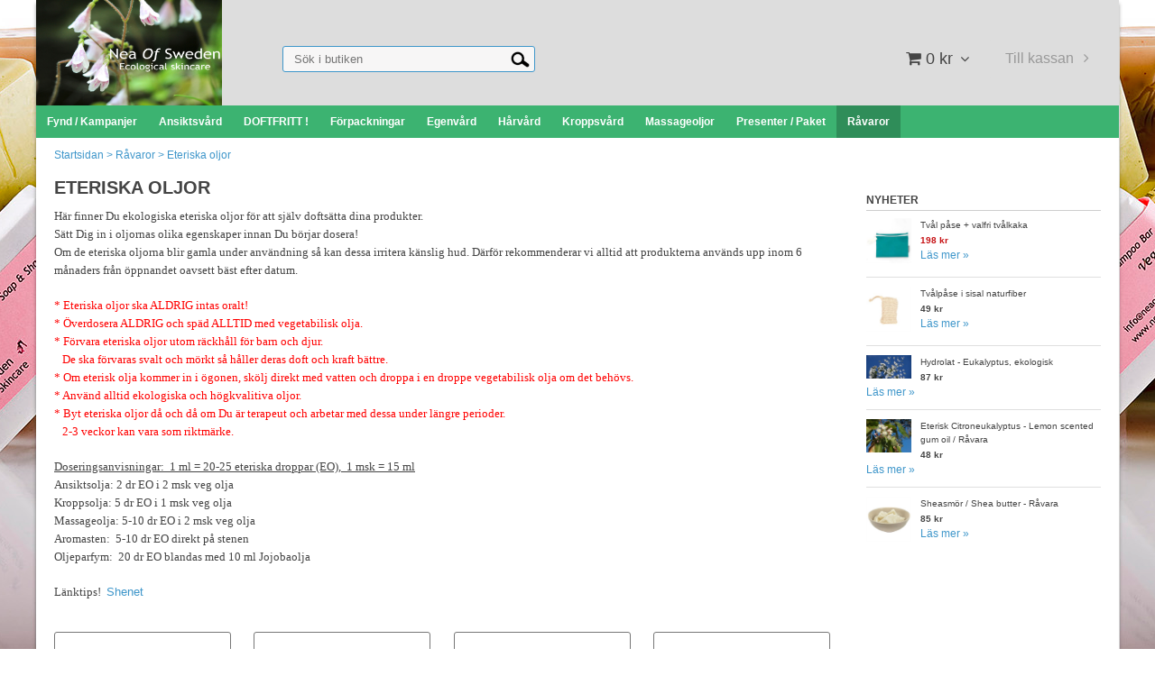

--- FILE ---
content_type: text/html; charset=utf-8
request_url: https://www.neaofsweden.se/ravaror/eteriska-oljor
body_size: 23818
content:

      <!DOCTYPE html>
      <html lang="sv" class="page-listproducts culture-sv">
      <head id="ctl00_ctl00_Head1"><link rel="canonical" href="https://www.neaofsweden.se/ravaror/eteriska-oljor" />		<meta http-equiv="Content-Type" content="text/html; charset=utf-8" />
<link href="/SystemScripts/jquery/fancybox/jquery.fancybox.css" rel="stylesheet" type="text/css" />
<link href="/M1/Production/css/style.css" rel="stylesheet" type="text/css" />
<link href="/M1/Production/css/extra.css" rel="stylesheet" type="text/css" />
<link href="/M1/Production/css/stylefastcheckout.css" rel="stylesheet" type="text/css" />
<link href="/SystemCss/jquery-ui-custom.css" rel="stylesheet" type="text/css" />

          <script src="/bundle/jshead?v=5YJlCo1tIWjvJzMGCOhKk5uetmcSyMdZj3isgmySddo1"></script>

        <script>var JetshopData={"ChannelInfo":{"Active":1,"Total":1,"Data":{"1":{"Name":"Default","Cultures":["da-DK","de-DE","en-GB","fi-FI","nb-NO","sv-SE"],"DefaultCulture":"sv-SE","Currencies":["SEK"],"DefaultCurrency":"SEK"}}},"ProductId":0,"CategoryId":247,"NewsId":0,"ManufacturerId":0,"PageId":0,"Language":"sv","Culture":"sv-SE","Currency":"SEK","CurrencyDecimalSeparator":",","CurrencySymbol":"kr","CurrencyDisplay":"n $","VatIncluded":true,"BreadCrumbs":[["R&#229;varor","/ravaror"],["Eteriska oljor","/ravaror/eteriska-oljor"]],"CategoryTemplate":1,"PriceList":"Standard","PriceListId":"7c7dfec3-2312-4dc9-a74f-913f3da0c686","IsLoggedIn":false,"IsStage":false,"IsStartPage":false,"IsCheckoutHttps":false,"ConnectedCategories":null,"CanonicalCategoryId":0,"CanonicalBreadCrumbs":["www.neaofsweden.se",""],"Urls":{"CountryRootUrl":"/","CheckoutUrl":"/checkout","StageCheckoutUrl":"/stage/checkout","ServicesUrl":"/Services","MyPagesUrl":"/my-pages","StageMyPagesUrl":"/stage/my-pages","LoginUrl":"/login","StageLoginUrl":"/stage/login","SignupUrl":"/signup","SignoutUrl":"/signout","MyPagesOrdersUrl":"/my-pages/orders","MyPagesOrderdetailsUrl":"/my-pages/orderdetails","MyPagesSettingsUrl":"/my-pages/settings","TermsAndConditionsUrl":"kopvillkor","CartServiceUrl":"/Services/CartInfoService.asmx/LoadCartInfo"},"Translations":{"PlusVAT":"moms tillkommer med","Price":"Pris","ProceedToCheckout":"Till kassan","FilterAllSelected":"Alla valda","OnlyAvailableInWarehouse":"Endast i butik","OnlyAvailableInWebshop":"Endast på webben","ContinueShopping":"Fortsätt handla","Total":"Summa","TotalItems":"Summa artiklar","Cart":"Kundvagn","Menu":"Meny","AddingItemToCart":"Lägger varan i kundvagnen...","ItemNumber":"Artikelnummer","ViewCart":"Se kundvagn","YourShoppingCart":"Din kundvagn","GettingCart":"Hämtar kundvagnen...","IncludingVAT":"varav moms","Search":"Sök","Sort_ArticleNumber":"Artikelnummer","Sort_Bestseller":"Bästsäljare","Sort_Custom":"Custom","FilterMobileShowFilter":"Filtrera efter","FilterNoMatch":"Inga träffar med","FilterOk":"Välj","FilterReset":"Återställ filter","FilterSearch":"Sök på","FilterApplyFilter":"Visa produkter","FilterBuyButton":"Köp","FilterSelectAll":"Välj alla","FilterSelected":"Valda","FilterStockStatus":"Lagerstatus","FilterYes":"Ja","FilterYourChoices":"Dina val","FilterClose":"Stäng","FilterInfoButton":"Mer info","FilterLoadMoreProducts":"Ladda fler produkter","FilterMaxPrice":"Pris upp till","FilterMinPrice":"Pris från","Quantity":"Antal","Article":"Artikel","Sort_DateAdded":"Tillagd","Sort_Name":"Produktnamn","Sort_Price":"Pris","Sort_SubName":"Underproduktnamn","ResponsiveMyPages_OrderCartRecreationItemErrorNotBuyable":"{0} - Ej köpbar","ResponsiveMyPages_OrderCartRecreationItemErrorOutOfStock":"{0} - Ej i lager"},"Images":{"450":["3824_apelsin.jpg"],"451":["3826_cedertra.jpg"],"615":["eukalyptus-citriodora_Foto-fr-Pixabay.com.jpg?timestamp=1684759029"],"597":["boswellia.-Foto-fr-Pixabay.com.jpg?timestamp=1671634928"],"452":["3828_geranium.jpg"],"454":["Lavendel-m-humla_Foto-fran-Pixabay_com.jpg"],"598":["Palmarosa_Foto-fr-Pixabay.com.jpg?timestamp=1671638045"],"456":["3838_patchouli-.jpg"],"458":["3842_rosmarin.jpg"],"459":["3844_tea-tree.jpg"],"460":["3846_ylang-ylang.jpg"]},"Products":{"450":{"TemplateItems":[],"Images":["3824_apelsin.jpg"],"WasaLeasingMonthlyCost":null},"451":{"TemplateItems":[],"Images":["3826_cedertra.jpg"],"WasaLeasingMonthlyCost":null},"615":{"TemplateItems":[],"Images":["eukalyptus-citriodora_Foto-fr-Pixabay.com.jpg?timestamp=1684759029"],"WasaLeasingMonthlyCost":null},"597":{"TemplateItems":[],"Images":["boswellia.-Foto-fr-Pixabay.com.jpg?timestamp=1671634928"],"WasaLeasingMonthlyCost":null},"452":{"TemplateItems":[],"Images":["3828_geranium.jpg"],"WasaLeasingMonthlyCost":null},"454":{"TemplateItems":[],"Images":["Lavendel-m-humla_Foto-fran-Pixabay_com.jpg"],"WasaLeasingMonthlyCost":null},"598":{"TemplateItems":[],"Images":["Palmarosa_Foto-fr-Pixabay.com.jpg?timestamp=1671638045"],"WasaLeasingMonthlyCost":null},"456":{"TemplateItems":[],"Images":["3838_patchouli-.jpg"],"WasaLeasingMonthlyCost":null},"458":{"TemplateItems":[],"Images":["3842_rosmarin.jpg"],"WasaLeasingMonthlyCost":null},"459":{"TemplateItems":[],"Images":["3844_tea-tree.jpg"],"WasaLeasingMonthlyCost":null},"460":{"TemplateItems":[],"Images":["3846_ylang-ylang.jpg"],"WasaLeasingMonthlyCost":null}},"CustomerGroups":null,"SelectedFilters":null,"Order":null,"Customer":{"FirstName":null,"LastName":null,"Email":null,"HasSubscribed":false,"Identifier":null,"MemberNumber":null,"ExternalCustomerId":null,"CheckMemberStatus":false},"DateTime":"2026-01-20T12:54:11+01:00"};</script><script type="text/javascript" src="/SystemScripts/jlib.js"></script>
          <script src="/bundle/jsbody?v=GmkY9Tyf-NYU-juSeQ3EBA6bb0hm8_yvuGsAsHQuDEo1"></script>

        <script type="text/javascript">
var UserIsTimeoutTitle = 'Din session är ej längre aktiv';
var UserIsTimeoutMessage = 'Sidan kommer laddas om pga inaktivitet.';
function ReloadAfterTimeout() {
window.location = 'https://www.neaofsweden.se/ravaror/eteriska-oljor';}
; function systemResetTimeout(){
                        clearTimeout(window.systemTimeoutChecker);
                        window.systemTimeoutChecker=setTimeout(function(){ UserIsTimeout(UserIsTimeoutTitle, UserIsTimeoutMessage, ReloadAfterTimeout); },1190000);
                    };</script>

<script>window.dataLayer = window.dataLayer || [];</script>

<script>
(function(i,s,o,g,r,a,m){i['GoogleAnalyticsObject']=r;i[r]=i[r]||function(){
(i[r].q=i[r].q||[]).push(arguments)},i[r].l=1*new Date();a=s.createElement(o),
m=s.getElementsByTagName(o)[0];a.async=1;a.src=g;m.parentNode.insertBefore(a,m)
})(window,document,'script','//www.google-analytics.com/analytics.js','ga');

ga('create', 'UA-7894692-1', 'auto');
ga('send', 'pageview');

</script>
<meta name="viewport" content="width=device-width, initial-scale=1.0"/>

<link href="/M1/production/css/font-awesome.min.css" rel="stylesheet" type="text/css">
<link href="/M1/production/css/responsive-base.css" rel="stylesheet" type="text/css"/>
<script src="/M1/production/scripts/responsive-base-libraries.js"></script>
<script src="/M1/production/scripts/responsive-base-core.js"></script>
<script src="/M1/production/scripts/responsive-base-views.js"></script>
<script src="/M1/production/scripts/responsive-base-modules.js"></script>
<script src="/M1/production/scripts/neaofsweden.js"></script>

<link href="/M1/stage/css/support.css?v=5" rel="stylesheet" type="text/css"><title>
	Eteriska oljor
</title><meta name="description" content="ekologiska eteriska oljor" /><meta name="keywords" content="ekologiska eteriska oljor" /></head>
      <body id="ctl00_ctl00_bdy" class="two-columns hide-left-area">
      <form method="post" action="/ravaror/eteriska-oljor" id="aspnetForm" autocomplete="off">
<div class="aspNetHidden">
<input type="hidden" name="__EVENTTARGET" id="__EVENTTARGET" value="" />
<input type="hidden" name="__EVENTARGUMENT" id="__EVENTARGUMENT" value="" />
<input type="hidden" name="__LASTFOCUS" id="__LASTFOCUS" value="" />
<input type="hidden" name="__VIEWSTATE" id="__VIEWSTATE" value="/[base64]/[base64]/[base64]/[base64]/[base64]/6YGsQO5Kldk8igWh+EcLt2rNetLKOai9g==" />
</div>

<script type="text/javascript">
//<![CDATA[
var theForm = document.forms['aspnetForm'];
function __doPostBack(eventTarget, eventArgument) {
    if (!theForm.onsubmit || (theForm.onsubmit() != false)) {
        theForm.__EVENTTARGET.value = eventTarget;
        theForm.__EVENTARGUMENT.value = eventArgument;
        theForm.submit();
    }
}
//]]>
</script>


<script src="/WebResource.axd?d=1SYVfJI6ZauwFssmlmHfNFfV2fP_mPLZIsXfhhSOQWlAieGZhfRVAMUnLUlujp9NCXYnIfJUp6TchDNIJYEekDmtcakbh5CRZ_KvInU4dJM1&amp;t=638942282805310136" type="text/javascript"></script>


<script src="/ScriptResource.axd?d=2tCO-XTNAXurvhh_aKP1PuNx_WR3LXcvGrKuvF0lp_7QR1x5EG-6oqZb9S-GiYS4Qllpvqza_5ONUG8hrIql8mo7wZsOKGdtodxvfuAAP_PET2k6MJtTTNQsKa2e4Dnb7_ojgS2BvbX9PZNHvCuT3X4macDblfhrJ-c7oJTUtLkcVOiJPC78cYzIZvMAXc3D0&amp;t=32e5dfca" type="text/javascript"></script>
<script src="/ScriptResource.axd?d=jBEYVaD3FEzjc5wz-jw1R31Mf_3ord9DMddrwpOUibxHms30eWlBpGEk2xgtjhTdLTZ4jwS4WYjU3LwQ2URGpvEpvYmqKR_10IvZshoX5h6gpTLoBD6skIo7CX4HIige10BLt1JekP58thoRHfk4YKK08MaH7M4vlScP1z7gwxF6P4LUKbzpB3YEx4lgIM920&amp;t=32e5dfca" type="text/javascript"></script>
<script src="../SystemScripts/Product.js?v=4" type="text/javascript"></script>
<script src="/ScriptResource.axd?d=[base64]&amp;t=ffffffffce68e30b" type="text/javascript"></script>
<script src="/ScriptResource.axd?d=[base64]&amp;t=ffffffffce68e30b" type="text/javascript"></script>
<script src="/ScriptResource.axd?d=[base64]&amp;t=ffffffffce68e30b" type="text/javascript"></script>
<script src="/ScriptResource.axd?d=[base64]&amp;t=ffffffffce68e30b" type="text/javascript"></script>
<script src="/ScriptResource.axd?d=pTCmGQXYXBvhwnp3sB8z8XqIi8r44qOqJFIuKzOCj0C-dLpmI8i-1Ozf9ZwLdvsMnuJjiL5F-8u_MPQt_3fuzatZIDopUAmHhoSZISzqwq1cyFO8ghjSxSt1qSDkzbZWsSpPsRiEeTTlQLazsd1gLwau-x8D9YYFL1VSRpNCdwUS36h6K4fFzyHPlDkEasmI0&amp;t=7d5986a" type="text/javascript"></script>
<script src="/ScriptResource.axd?d=OYVyBk1GzkWMYuGfM8q5BoRrmXC1k51ujc8c3lAbhHhgEX9pyXAhH0DR7CibSKHDI2ntDFp6_o5pAkHHNqGo8uYRP3tmeXdkAtvbwTVZbXEuv4fqgHEON9X9l4L9Jjsg7JI9Kf9wRdjGpd3DpLXkewvyeMTS40IBXhyPoXgyRAE1&amp;t=7d5986a" type="text/javascript"></script>
<script src="/ScriptResource.axd?d=9ocHRzy7CHwoKZtriLgZDOxZ2aiDcAGSE4fV4X0H0fMc2cosEmlyXTUYQlrDPvkPBRLUS-uwUCRRMxmQRIeqRV3WVIkA-_n3Y8bLiIrl2aGcaDdFWizDDaU1EuF-Sn98QopC_d_2BlMze7dVJac3mZ-MNLqC12mNMaA8rEmB97g1&amp;t=7d5986a" type="text/javascript"></script>
<script src="/ScriptResource.axd?d=6-2P9rp5UlYkdkcvLdGDfybcOtCALabJ2_s0cfLXWFxituTDU7S_jmurX3zTF5enf6gJvHQwQGyvaOonFvRLdkF2Cmsecry0dd49vFw3_L2IGsTym2Ok4PSTyjXv1xyu_rWF5rbuFDVa39367_329yVAXnBHcC1IhOo8hfxUbDk1&amp;t=7d5986a" type="text/javascript"></script>
<script src="/ScriptResource.axd?d=Z4OdJxLV5w5fqmWZ-stJ-4lPJ3ZWT3R8tB8Dv45asfJoYJG1PePMwFWbypECkmXeIUAUUHV_3Ec7YNJ_la5h9i2EF76inLccfza5QOnl5wOSVaMrg2H8qpLHim1VIcpVn_YhSPjYaSLqhU8YPEnTUzYwN40l0PNQ0ORrhYrjvoOUOgNNopYDdZS5npP4b9if0&amp;t=7d5986a" type="text/javascript"></script>
<script src="/ScriptResource.axd?d=jUXnz37GA_P7dFEuLIIw40z5Gj070DGPa4_TcLt55ZMjoATi_tMlzSmnjiS6SjOO2TNaWaevyZcE6XzGIn5cDvhFq0z5U-kuf4IkV7GWKm-RCbJN6mckP_7QM0Y3GKwmxlrJXfqOalsfGFZjEdiNGvZ0bBX7VM2-BJGDL-XDOFk1&amp;t=7d5986a" type="text/javascript"></script>
<script src="/ScriptResource.axd?d=Xvn9xuOrOJ7Bpcye8PZ4pmrYG1jpN1DKhpetCs7JKesvxZFI7Ygz34mHtCY2Y4rQ_uw5gspilGxB8Q8hr3txymbno0GrALrxIQUgdsgChc_RTPT7DGNXH6rAiCpBFtutXegZ63OJUkly2jdtYjXcgU9rNUCAZXx3zFlz4QUtwxw1&amp;t=7d5986a" type="text/javascript"></script>
<script src="../Services/General.asmx/js" type="text/javascript"></script>
			<div class="aspNetHidden">

				<input type="hidden" name="__VIEWSTATEGENERATOR" id="__VIEWSTATEGENERATOR" value="C5724159" />
				<input type="hidden" name="__EVENTVALIDATION" id="__EVENTVALIDATION" value="/wEdAAdOJpGcXRNM0XrnZGWI24l9o7D2vHcwDZOnY+wY3hymujna89GUl/DPnJdWvOnIf1MjSkwEuUKa61rFZ12cCS8/8QoP5oKORU4uiG2ewk3GDgDEKN4wJ2a+5vug0ZptHQ/HMv2dTi7Elk7P3GWGAU8jy0+X1Iamg3RArJ1udIQDWSGIO7BCpRe80Sa61/wJXQU=" />
			</div>
      <script type="text/javascript">
//<![CDATA[
Sys.WebForms.PageRequestManager._initialize('ctl00$ctl00$sm', 'aspnetForm', [], [], [], 90, 'ctl00$ctl00');
//]]>
</script>


      <script type="text/javascript">
        var alertText = 'Du m\u00E5ste fylla i minst tv\u00E5 tecken';
      </script>

<div id="cip"><div id="ctl00_ctl00_cip_tag">

</div><div id="ctl00_ctl00_cip_anShow">

</div><div id="ctl00_ctl00_cip_anClose">

</div></div>

<div class="popup-info-box">
    <div class="popup-info-box-close">
    </div>
    <div class="popup-info-box-content">
    </div>
</div>


<div id="outer-wrapper">
    <div id="inner-wrapper">
        <header id="header">
            <div id="header-inner">
                <div class="logo-wrapper">
    <div class="logo-header">
        <span id="ctl00_ctl00_ctl02_ctl00_ctl00_labTitle"></span></div>
    <div class="logo-body">
        <input type="image" name="ctl00$ctl00$ctl02$ctl00$ctl00$imgLogo" id="ctl00_ctl00_ctl02_ctl00_ctl00_imgLogo" title="Nea Of Sweden" src="/production/images/nea%20logga1%202021.jpg" alt="Nea Of Sweden" />
    </div>
    <div class="logo-footer"></div>
</div>


                <div id="menu-wrapper">

                    <div id="menu-content">

                        <div id="menu-activator" class="menu-icon icon-button"><i class="fa fa-bars fa-fw"></i><span></span></div>

                        <div id="search-box-wrapper" class="menu-component">
                            <div id="search-activator" class="search-icon icon-button"><i class="fa fa-search fa-fw"></i><span></span></div>
                            <div id="ctl00_ctl00_searchBox" DisplayType="Basic" class="search-box-wrapper">
	<div class="search-box-header">S&#246;k i butiken</div><div class="search-box-body"><div class="search-box-input"><input name="ctl00$ctl00$searchBox$tbSearch" id="ctl00_ctl00_searchBox_tbSearch" type="search" placeholder="Sök i butiken" /></div><div class="search-box-button"><a id="ctl00_ctl00_searchBox_SearchBoxButton" class="search-icon" title="Search" href="javascript:DoSearch(&#39;/searchresults&#39;, &#39;ctl00_ctl00_searchBox_tbSearch&#39;, &quot;Du m\u00E5ste fylla i minst tv\u00E5 tecken&quot;, 20);"><img src="../M1/Production/images/buttons/sv-SE/search.png" /></a></div></div><div class="search-box-footer"></div>
</div>
                        </div>
						<p class="trygg-ehandel"><a href="/trygg-e-handel-vad-innebar-certifieringen" target="_self"><img style="margin-top: 20px; margin-bottom: 20px;" src="/pub_images/small/t_e-h-(1).gif" alt="" /></a></p>
                        <div id="cart-activator" class="cart-icon icon-button"><i class="fa fa-shopping-cart fa-fw"></i><span></span><b></b></div>
                        <div class="cart-area-wrapper menu-component">
                            
<div class="small-cart-wrapper">
    <div class="small-cart-header">
        <span><span id="ctl00_ctl00_Cart1_ctl00_ctl00_SmallCartHeaderLabel">Kundvagn</span></span>
    </div>
    <div id="ctl00_ctl00_Cart1_ctl00_ctl00_SmallCartBody" class="small-cart-body">
        <div class="small-cart-items">
             <span class="small-cart-items-label"><span id="ctl00_ctl00_Cart1_ctl00_ctl00_SmallCartItemsLabel">Antal varor</span></span>
             <span class="small-cart-items-value">0</span>
             <span class="small-cart-items-suffix"><span id="ctl00_ctl00_Cart1_ctl00_ctl00_SmallCartItemsPcs">st</span></span>
        </div>
        <div id="ctl00_ctl00_Cart1_ctl00_ctl00_SmallCartSumPanel" class="small-cart-sum">
	
            <span class="small-cart-sum-label"><span id="ctl00_ctl00_Cart1_ctl00_ctl00_SmallCartSummaLabel">Summa</span></span>
            <span class="small-cart-sum-value">0 kr</span>
        
</div>
    </div>
    

<div class="SmallCartButtons">
    <a class="button checkout-text button-disabled" id="ctl00_ctl00_Cart1_ctl00_ctl00_CartNavigation_ctl00_ctl00_CheckoutButton" rel="nofollow"><span>Till kassan</span></a>
    <a class="button mypages-text button-disabled" id="ctl00_ctl00_Cart1_ctl00_ctl00_CartNavigation_ctl00_ctl00_MyPagesButton" rel="nofollow"><span>Mina sidor</span></a>
    <a class="button fancybox-iframe-login login-text" id="ctl00_ctl00_Cart1_ctl00_ctl00_CartNavigation_ctl00_ctl00_LoginText" href="https://www.neaofsweden.se/FastLogin.aspx?ReturnURL=%2fravaror%2feteriska-oljor" rel="nofollow"><span>Logga in</span></a>
    
</div>
    
    <div class="small-cart-footer">
    </div>
</div>
                            <div id='FreeFreight_Cart' onclick='SwitchExpand(this);'></div>

                            <!--Voucher is no longer supported-->
                        </div>

                        <div id="info-text-left-wrapper" class="menu-component hide-for-medium-down">
                            <div id="ctl00_ctl00_itc">

			</div>
                        </div>

                    </div>

                </div>
            </div>
            <nav id="cat-nav" role="navigation" class="menu-component">
                <div class="nav-bar">
                    <ul id="category-navigation" class="category-navigation lv1"><li class="lv1 pos1 first"><a href="/fynd-kampanjer">Fynd / Kampanjer</a></li><li class="lv1 pos2 has-subcategories"><a href="/ansiktsvard">Ansiktsvård</a><ul class="lv2"><li class="lv2 pos1 first"><a href="/ansiktsvard/hydrolater-ortvatten">Hydrolater - örtvatten</a></li><li class="lv2 pos2"><a href="/ansiktsvard/oljor-kramer">Oljor / Krämer</a></li><li class="lv2 pos3"><a href="/ansiktsvard/rengoring">Rengöring</a></li><li class="lv2 pos4"><a href="/ansiktsvard/tillbehor">Tillbehör</a></li><li class="lv2 pos5 last"><a href="/ansiktsvard/hydrolater-orter">Örter</a></li></ul></li><li class="lv1 pos3"><a href="/doftfritt">DOFTFRITT !</a></li><li class="lv1 pos4 has-subcategories"><a href="/forpackningar">Förpackningar</a><ul class="lv2"><li class="lv2 pos1 first"><a href="/forpackningar/glasflaskor">Glasflaskor</a></li><li class="lv2 pos2"><a href="/forpackningar/glasburkar">Glasburkar</a></li><li class="lv2 pos3"><a href="/forpackningar/tillbehor-forpackningar">Tillbehör förpackningar</a></li><li class="lv2 pos4"><a href="/forpackningar/plastforpackningar">Plastförpackningar</a></li><li class="lv2 pos5"><a href="/forpackningar/platforpackningar">Plåtförpackningar</a></li><li class="lv2 pos6 last"><a href="/forpackningar/ovrigt-forpackningar">Övrigt förpackningar</a></li></ul></li><li class="lv1 pos5 has-subcategories"><a href="/egenvard">Egenvård</a><ul class="lv2"><li class="lv2 pos1 first last"><a href="/egenvard/intimskydd">Intimskydd</a></li></ul></li><li class="lv1 pos6 has-subcategories"><a href="/harvard">Hårvård</a><ul class="lv2"><li class="lv2 pos1 first"><a href="/harvard/balsam-skoljning-styling">Balsam-Sköljning / Styling</a></li><li class="lv2 pos2"><a href="/harvard/inpackning-harmasker">Inpackning / lermasker</a></li><li class="lv2 pos3"><a href="/harvard/rengoring">Rengöring</a></li><li class="lv2 pos4 last"><a href="/harvard/tillbehor">Tillbehör</a></li></ul></li><li class="lv1 pos7 has-subcategories"><a href="/kroppsvard">Kroppsvård</a><ul class="lv2"><li class="lv2 pos1 first"><a href="/kroppsvard/deodoranter">Deodoranter</a></li><li class="lv2 pos2"><a href="/kroppsvard/oljor-kramer">Oljor / Krämer</a></li><li class="lv2 pos3"><a href="/kroppsvard/rengoring">Rengöring</a></li><li class="lv2 pos4 last"><a href="/kroppsvard/tillbehor">Tillbehör</a></li></ul></li><li class="lv1 pos8"><a href="/massageoljor">Massageoljor</a></li><li class="lv1 pos9"><a href="/presenter-paket">Presenter / Paket</a></li><li class="lv1 pos10 last active has-subcategories"><a href="/ravaror">Råvaror</a><ul class="lv2"><li class="lv2 pos1 first active selected"><a href="/ravaror/eteriska-oljor">Eteriska oljor</a></li><li class="lv2 pos2"><a href="/ravaror/leror-ovrigt">Leror / Övrigt</a></li><li class="lv2 pos3"><a href="/ravaror/vegetabiliska-oljor-vax">Vegetabiliska oljor / Vax</a></li><li class="lv2 pos4 last"><a href="/ravaror/orter">Örter</a></li></ul></li></ul>
                </div>
            </nav>
        </header>

        <nav id="path-nav" role="navigation">
            <a class="breadcrumb-link" href="/ravaror">R&#229;varor</a><span class="breadcrumb-spacer"> > </span><a class="breadcrumb-link" href="/ravaror/eteriska-oljor">Eteriska oljor</a>
        </nav>

        <div class="marquee"></div>

        
      <div id="content-wrapper" >
    
        <aside id="left-area">
            <div class="content">
                <!-- Column 1 -->
                <div id='FreeFreight_LeftArea' onclick='SwitchExpand(this);'></div>
			
                <div id="left-nav-placeholder"></div>

                
            </div>
        </aside>
        <div id="main-area" role="main">

            <div class="content">
                <!-- Column 2 -->
                


<section class="category-page-wrapper">
    <!--
        
    
        
    -->
    <div class='category-header-wrapper'><div class='category-header-title'><h1>Eteriska oljor</h1></div><div class='category-header-subtitle'><p><span style="font-family: trebuchet ms,geneva; font-size: small; font-style: normal; font-weight: 400;">Här finner Du ekologiska eteriska oljor för att själv doftsätta dina produkter.</span><br /><span style="font-family: trebuchet ms,geneva; font-size: small; font-style: normal; font-weight: 400;">Sätt Dig in i oljornas olika egenskaper innan Du börjar dosera!</span><br /><span style="font-family: trebuchet ms,geneva; font-size: small; font-style: normal; font-weight: 400;">Om de eteriska oljorna blir gamla under användning så kan dessa irritera känslig hud. Därför rekommenderar vi alltid att produkterna används upp inom 6 månaders från öppnandet oavsett bäst efter datum. </span><br /><br /><span style="color: #ff0000; font-family: trebuchet ms,geneva; font-size: small;">* Eteriska oljor ska ALDRIG intas oralt! <br /></span><span style="color: #ff0000; font-family: trebuchet ms,geneva; font-size: small;">* Överdosera ALDRIG och späd ALLTID med vegetabilisk olja.</span><br /><span style="color: #ff0000; font-family: trebuchet ms,geneva; font-size: small;">* Förvara eteriska oljor utom räckhåll för barn och djur. <br />   De ska förvaras svalt och mörkt så håller deras doft och kraft bättre. </span><br /><span style="color: #ff0000; font-family: trebuchet ms,geneva; font-size: small;">* Om eterisk olja kommer in i ögonen, skölj direkt med vatten och droppa i en droppe vegetabilisk olja om det behövs.</span><br /><span style="color: #ff0000; font-family: trebuchet ms,geneva; font-size: small;">* Använd alltid ekologiska och högkvalitiva oljor.</span><br /><span style="color: #ff0000; font-family: trebuchet ms,geneva; font-size: small;">* Byt eteriska oljor då och då om Du är terapeut och arbetar med dessa under längre perioder. <br />   2-3 veckor kan vara som riktmärke.</span><br /><br /><span style="font-family: trebuchet ms,geneva; font-size: small;"><span style="text-decoration: underline;">Doseringsanvisningar:  </span><span style="text-decoration: underline;"><span style="font-style: normal; font-weight: 400;">1 ml = 20-25 eteriska droppar (EO),  1 msk = 15 ml</span></span></span><br /><span style="font-family: trebuchet ms,geneva; font-size: small; font-style: normal; font-weight: 400;">Ansiktsolja: 2 dr EO i 2 msk veg olja</span><br /><span style="font-family: trebuchet ms,geneva; font-size: small; font-style: normal; font-weight: 400;">Kroppsolja: 5 dr EO i 1 msk veg olja</span><br /><span style="font-family: trebuchet ms,geneva; font-size: small; font-style: normal; font-weight: 400;">Massageolja: 5-10 dr EO i 2 msk veg olja</span><br /><span style="font-family: trebuchet ms,geneva; font-size: small; font-style: normal; font-weight: 400;">Aromasten:  5-10 dr EO direkt på stenen</span><br /><span style="font-family: trebuchet ms,geneva; font-size: small; font-style: normal; font-weight: 400;">Oljeparfym:  20 dr EO blandas med 10 ml Jojobaolja</span><br /><br /><span style="font-family: trebuchet ms,geneva; font-size: small; font-style: normal; font-weight: 400;">Länktips!  </span><span style="font-family: trebuchet ms,geneva; font-size: small;"><a style="font-weight: 400; font-style: normal; font-family: arial, helvetica, sans-serif;" href="http://www.shenet.se/ravaror/essens.html" target="_blank">Shenet </a><br /></span></p></div></div><ul class=product-list><li>
            
      <div id="ctl00_ctl00_main_rightmain_ctl02_ctl03_pnlRest" class="product-outer-wrapper" data-id="450">
				
    
            <article class="product-wrapper">
                <div class="product-image"><a id="ctl00_ctl00_main_rightmain_ctl02_ctl03_hlImageLink" title="Apelsin_7050 /Foto fr Pixabay" href="/ravaror/eteriska-oljor/orange-oil-eteriska-apelsinolja"><img id="ctl00_ctl00_main_rightmain_ctl02_ctl03_imgRest" class="lazyimg" title="Apelsin_7050 /Foto fr Pixabay" data-original="/pub_images/medium/3824_apelsin.jpg" src="../Production/images/grey.gif" alt="Apelsin_7050 /Foto fr Pixabay" /></a></div>
                <div class="product-buttons">
                    <a class="button-info" id="ctl00_ctl00_main_rightmain_ctl02_ctl03_linkView" href="/ravaror/eteriska-oljor/orange-oil-eteriska-apelsinolja"><span>Mer info</span></a><a class="buy-button" id="ctl00_ctl00_main_rightmain_ctl02_ctl03_buyLink" onclick="AddItemToCart(this,'ctl00_ctl00_main_rightmain_ctl02_ctl03', '450', 'sv-SE', null, null, false);"><span>K&#246;p</span></a>
                </div>
                <div class="product-info">
                    <div class="product-name"><h3><a id="ctl00_ctl00_main_rightmain_ctl02_ctl03_hlName" title="Eterisk Apelsinolja - Orange Oil / Råvara" data-productid="450" href="/ravaror/eteriska-oljor/orange-oil-eteriska-apelsinolja">Eterisk Apelsinolja - Orange Oil / Råvara</a></h3><span id="ctl00_ctl00_main_rightmain_ctl02_ctl03_labSubNameRest" class="product-subname">100% EKO  100% NATURLIG<br>Vegan-vänlig</span></div>
                    <div class="product-list-article-number"><span id="ctl00_ctl00_main_rightmain_ctl02_ctl03_labArticleNo"></span></div>
                    <div class="product-price"><div id="ctl00_ctl00_main_rightmain_ctl02_ctl03_pnlPrice" class="price-standard">
					<span id="ctl00_ctl00_main_rightmain_ctl02_ctl03_labProductListPrice" class="price-amount">45&nbsp;kr</span>
				</div><div class="price-previous"><span id="ctl00_ctl00_main_rightmain_ctl02_ctl03_labPricePrevious" class="price-amount"></span></div></div>
                    <div class="product-list-description"></div>
                </div>
            </article>
            
      
			</div>
    
        </li><li>
            
      <div id="ctl00_ctl00_main_rightmain_ctl02_ctl04_pnlRest" class="product-outer-wrapper" data-id="451">
				
    
            <article class="product-wrapper">
                <div class="product-image"><a id="ctl00_ctl00_main_rightmain_ctl02_ctl04_hlImageLink" title="Cederträ_7051 /Foto fr Pixabay" href="/ravaror/eteriska-oljor/cedarwood-oil-eterisk-cedertraolja-atlas"><img id="ctl00_ctl00_main_rightmain_ctl02_ctl04_imgRest" class="lazyimg" title="Cederträ_7051 /Foto fr Pixabay" data-original="/pub_images/medium/3826_cedertra.jpg" src="../Production/images/grey.gif" alt="Cederträ_7051 /Foto fr Pixabay" /></a></div>
                <div class="product-buttons">
                    <a class="button-info" id="ctl00_ctl00_main_rightmain_ctl02_ctl04_linkView" href="/ravaror/eteriska-oljor/cedarwood-oil-eterisk-cedertraolja-atlas"><span>Mer info</span></a><a class="buy-button" id="ctl00_ctl00_main_rightmain_ctl02_ctl04_buyLink" onclick="AddItemToCart(this,'ctl00_ctl00_main_rightmain_ctl02_ctl04', '451', 'sv-SE', null, null, false);"><span>K&#246;p</span></a>
                </div>
                <div class="product-info">
                    <div class="product-name"><h3><a id="ctl00_ctl00_main_rightmain_ctl02_ctl04_hlName" title="Eterisk Cederträolja, atlas - Cedarwood Oil / Råvara" data-productid="451" href="/ravaror/eteriska-oljor/cedarwood-oil-eterisk-cedertraolja-atlas">Eterisk Cederträolja, atlas - Cedarwood Oil / Råvara</a></h3><span id="ctl00_ctl00_main_rightmain_ctl02_ctl04_labSubNameRest" class="product-subname">100% EKO  100% NATURLIG<br>Vegan-vänlig</span></div>
                    <div class="product-list-article-number"><span id="ctl00_ctl00_main_rightmain_ctl02_ctl04_labArticleNo"></span></div>
                    <div class="product-price"><div id="ctl00_ctl00_main_rightmain_ctl02_ctl04_pnlPrice" class="price-standard">
					<span id="ctl00_ctl00_main_rightmain_ctl02_ctl04_labProductListPrice" class="price-amount">57&nbsp;kr</span>
				</div><div class="price-previous"><span id="ctl00_ctl00_main_rightmain_ctl02_ctl04_labPricePrevious" class="price-amount"></span></div></div>
                    <div class="product-list-description"></div>
                </div>
            </article>
            
      
			</div>
    
        </li><li>
            
      <div id="ctl00_ctl00_main_rightmain_ctl02_ctl05_pnlRest" class="product-outer-wrapper" data-id="615">
				
    
            <article class="product-wrapper">
                <div class="product-image"><a id="ctl00_ctl00_main_rightmain_ctl02_ctl05_hlImageLink" href="/ravaror/eteriska-oljor/eterisk-citroneukalyptus-eucalyptus-citriodora-oil-ravara-615"><img id="ctl00_ctl00_main_rightmain_ctl02_ctl05_imgRest" class="lazyimg" title="" data-original="/pub_images/medium/eukalyptus-citriodora_Foto-fr-Pixabay.com.jpg?timestamp=1684759029" src="../Production/images/grey.gif" alt="Eterisk Citroneukalyptus - Lemon scented gum oil  / Råvara" /></a></div>
                <div class="product-buttons">
                    <a class="button-info" id="ctl00_ctl00_main_rightmain_ctl02_ctl05_linkView" href="/ravaror/eteriska-oljor/eterisk-citroneukalyptus-eucalyptus-citriodora-oil-ravara-615"><span>Mer info</span></a><a class="buy-button" id="ctl00_ctl00_main_rightmain_ctl02_ctl05_buyLink" onclick="AddItemToCart(this,'ctl00_ctl00_main_rightmain_ctl02_ctl05', '615', 'sv-SE', null, null, false);"><span>K&#246;p</span></a>
                </div>
                <div class="product-info">
                    <div class="product-name"><h3><a id="ctl00_ctl00_main_rightmain_ctl02_ctl05_hlName" title="Eterisk Citroneukalyptus - Lemon scented gum oil  / Råvara" data-productid="615" href="/ravaror/eteriska-oljor/eterisk-citroneukalyptus-eucalyptus-citriodora-oil-ravara-615">Eterisk Citroneukalyptus - Lemon scented gum oil  / Råvara</a></h3><span id="ctl00_ctl00_main_rightmain_ctl02_ctl05_labSubNameRest" class="product-subname">100% EKO  100% NATURLIG<br>Vegan-vänlig</span></div>
                    <div class="product-list-article-number"><span id="ctl00_ctl00_main_rightmain_ctl02_ctl05_labArticleNo"></span></div>
                    <div class="product-price"><div id="ctl00_ctl00_main_rightmain_ctl02_ctl05_pnlPrice" class="price-standard">
					<span id="ctl00_ctl00_main_rightmain_ctl02_ctl05_labProductListPrice" class="price-amount">48&nbsp;kr</span>
				</div><div class="price-previous"><span id="ctl00_ctl00_main_rightmain_ctl02_ctl05_labPricePrevious" class="price-amount"></span></div></div>
                    <div class="product-list-description"></div>
                </div>
            </article>
            
      
			</div>
    
        </li><li>
            
      <div id="ctl00_ctl00_main_rightmain_ctl02_ctl06_pnlRest" class="product-outer-wrapper" data-id="597">
				
    
            <article class="product-wrapper">
                <div class="product-image"><a id="ctl00_ctl00_main_rightmain_ctl02_ctl06_hlImageLink" href="/ravaror/eteriska-oljor/eterisk-cedertraolja-atlas-cedarwood-oil-ravara-597"><img id="ctl00_ctl00_main_rightmain_ctl02_ctl06_imgRest" class="lazyimg" title="" data-original="/pub_images/medium/boswellia.-Foto-fr-Pixabay.com.jpg?timestamp=1671634928" src="../Production/images/grey.gif" alt="Eterisk Frankincense olja - Olibanum frankincense Oil / Råvara" /></a></div>
                <div class="product-buttons">
                    <a class="button-info" id="ctl00_ctl00_main_rightmain_ctl02_ctl06_linkView" href="/ravaror/eteriska-oljor/eterisk-cedertraolja-atlas-cedarwood-oil-ravara-597"><span>Mer info</span></a><a class="buy-button" id="ctl00_ctl00_main_rightmain_ctl02_ctl06_buyLink" onclick="AddItemToCart(this,'ctl00_ctl00_main_rightmain_ctl02_ctl06', '597', 'sv-SE', null, null, false);"><span>K&#246;p</span></a>
                </div>
                <div class="product-info">
                    <div class="product-name"><h3><a id="ctl00_ctl00_main_rightmain_ctl02_ctl06_hlName" title="Eterisk Frankincense olja - Olibanum frankincense Oil / Råvara" data-productid="597" href="/ravaror/eteriska-oljor/eterisk-cedertraolja-atlas-cedarwood-oil-ravara-597">Eterisk Frankincense olja - Olibanum frankincense Oil / Råvara</a></h3><span id="ctl00_ctl00_main_rightmain_ctl02_ctl06_labSubNameRest" class="product-subname">100% EKO  100% NATURLIG<br>Vegan-vänlig</span></div>
                    <div class="product-list-article-number"><span id="ctl00_ctl00_main_rightmain_ctl02_ctl06_labArticleNo"></span></div>
                    <div class="product-price"><div id="ctl00_ctl00_main_rightmain_ctl02_ctl06_pnlPrice" class="price-standard">
					<span id="ctl00_ctl00_main_rightmain_ctl02_ctl06_labProductListPrice" class="price-amount">80&nbsp;kr</span>
				</div><div class="price-previous"><span id="ctl00_ctl00_main_rightmain_ctl02_ctl06_labPricePrevious" class="price-amount"></span></div></div>
                    <div class="product-list-description"></div>
                </div>
            </article>
            
      
			</div>
    
        </li><li>
            
      <div id="ctl00_ctl00_main_rightmain_ctl02_ctl07_pnlRest" class="product-outer-wrapper" data-id="452">
				
    
            <article class="product-wrapper">
                <div class="product-image"><a id="ctl00_ctl00_main_rightmain_ctl02_ctl07_hlImageLink" title="Geranium_7056 /Foto fr Pixabay" href="/ravaror/eteriska-oljor/geranium-oil-eterisk-rosengeraniumolja"><img id="ctl00_ctl00_main_rightmain_ctl02_ctl07_imgRest" class="lazyimg" title="Geranium_7056 /Foto fr Pixabay" data-original="/pub_images/medium/3828_geranium.jpg" src="../Production/images/grey.gif" alt="Geranium_7056 /Foto fr Pixabay" /></a></div>
                <div class="product-buttons">
                    <a class="button-info" id="ctl00_ctl00_main_rightmain_ctl02_ctl07_linkView" href="/ravaror/eteriska-oljor/geranium-oil-eterisk-rosengeraniumolja"><span>Mer info</span></a><a class="buy-button" id="ctl00_ctl00_main_rightmain_ctl02_ctl07_buyLink" onclick="AddItemToCart(this,'ctl00_ctl00_main_rightmain_ctl02_ctl07', '452', 'sv-SE', null, null, false);"><span>K&#246;p</span></a>
                </div>
                <div class="product-info">
                    <div class="product-name"><h3><a id="ctl00_ctl00_main_rightmain_ctl02_ctl07_hlName" title="Eterisk Geranium Bourbon olja - Geranium Oil / Råvara" data-productid="452" href="/ravaror/eteriska-oljor/geranium-oil-eterisk-rosengeraniumolja">Eterisk Geranium Bourbon olja - Geranium Oil / Råvara</a></h3><span id="ctl00_ctl00_main_rightmain_ctl02_ctl07_labSubNameRest" class="product-subname">100% EKO  100% NATURLIG<br>Vegan-vänlig</span></div>
                    <div class="product-list-article-number"><span id="ctl00_ctl00_main_rightmain_ctl02_ctl07_labArticleNo"></span></div>
                    <div class="product-price"><div id="ctl00_ctl00_main_rightmain_ctl02_ctl07_pnlPrice" class="price-standard">
					<span id="ctl00_ctl00_main_rightmain_ctl02_ctl07_labProductListPrice" class="price-amount">98&nbsp;kr</span>
				</div><div class="price-previous"><span id="ctl00_ctl00_main_rightmain_ctl02_ctl07_labPricePrevious" class="price-amount"></span></div></div>
                    <div class="product-list-description"></div>
                </div>
            </article>
            
      
			</div>
    
        </li><li>
            
      <div id="ctl00_ctl00_main_rightmain_ctl02_ctl08_pnlRest" class="product-outer-wrapper" data-id="454">
				
    
            <article class="product-wrapper">
                <div class="product-image"><a id="ctl00_ctl00_main_rightmain_ctl02_ctl08_hlImageLink" title="Lavendel_7063 /Foto fr Pixabay" href="/ravaror/eteriska-oljor/eterisk-lavendelolja-lavender-oil"><img id="ctl00_ctl00_main_rightmain_ctl02_ctl08_imgRest" class="lazyimg" title="Lavendel_7063 /Foto fr Pixabay" data-original="/pub_images/medium/Lavendel-m-humla_Foto-fran-Pixabay_com.jpg" src="../Production/images/grey.gif" alt="Lavendel_7063 /Foto fr Pixabay" /></a></div>
                <div class="product-buttons">
                    <a class="button-info" id="ctl00_ctl00_main_rightmain_ctl02_ctl08_linkView" href="/ravaror/eteriska-oljor/eterisk-lavendelolja-lavender-oil"><span>Mer info</span></a><a class="buy-button" id="ctl00_ctl00_main_rightmain_ctl02_ctl08_buyLink" onclick="AddItemToCart(this,'ctl00_ctl00_main_rightmain_ctl02_ctl08', '454', 'sv-SE', null, null, false);"><span>K&#246;p</span></a>
                </div>
                <div class="product-info">
                    <div class="product-name"><h3><a id="ctl00_ctl00_main_rightmain_ctl02_ctl08_hlName" title="Eterisk Lavendelolja - Lavender Oil / Råvara" data-productid="454" href="/ravaror/eteriska-oljor/eterisk-lavendelolja-lavender-oil">Eterisk Lavendelolja - Lavender Oil / Råvara</a></h3><span id="ctl00_ctl00_main_rightmain_ctl02_ctl08_labSubNameRest" class="product-subname">100% EKO  100% NATURLIG<br>Vegan-vänlig</span></div>
                    <div class="product-list-article-number"><span id="ctl00_ctl00_main_rightmain_ctl02_ctl08_labArticleNo"></span></div>
                    <div class="product-price"><div id="ctl00_ctl00_main_rightmain_ctl02_ctl08_pnlPrice" class="price-standard">
					<span id="ctl00_ctl00_main_rightmain_ctl02_ctl08_labProductListPrice" class="price-amount">70&nbsp;kr</span>
				</div><div class="price-previous"><span id="ctl00_ctl00_main_rightmain_ctl02_ctl08_labPricePrevious" class="price-amount"></span></div></div>
                    <div class="product-list-description"></div>
                </div>
            </article>
            
      
			</div>
    
        </li><li>
            
      <div id="ctl00_ctl00_main_rightmain_ctl02_ctl09_pnlRest" class="product-outer-wrapper" data-id="598">
				
    
            <article class="product-wrapper">
                <div class="product-image"><a id="ctl00_ctl00_main_rightmain_ctl02_ctl09_hlImageLink" href="/ravaror/eteriska-oljor/eterisk-frankincense-olja-olibanum-frankincense-oil-ravara-598"><img id="ctl00_ctl00_main_rightmain_ctl02_ctl09_imgRest" class="lazyimg" title="" data-original="/pub_images/medium/Palmarosa_Foto-fr-Pixabay.com.jpg?timestamp=1671638045" src="../Production/images/grey.gif" alt="Eterisk Palmarosa olja - Palmarosa Oil / Råvara" /></a></div>
                <div class="product-buttons">
                    <a class="button-info" id="ctl00_ctl00_main_rightmain_ctl02_ctl09_linkView" href="/ravaror/eteriska-oljor/eterisk-frankincense-olja-olibanum-frankincense-oil-ravara-598"><span>Mer info</span></a><a class="buy-button" id="ctl00_ctl00_main_rightmain_ctl02_ctl09_buyLink" onclick="AddItemToCart(this,'ctl00_ctl00_main_rightmain_ctl02_ctl09', '598', 'sv-SE', null, null, false);"><span>K&#246;p</span></a>
                </div>
                <div class="product-info">
                    <div class="product-name"><h3><a id="ctl00_ctl00_main_rightmain_ctl02_ctl09_hlName" title="Eterisk Palmarosa olja - Palmarosa Oil / Råvara" data-productid="598" href="/ravaror/eteriska-oljor/eterisk-frankincense-olja-olibanum-frankincense-oil-ravara-598">Eterisk Palmarosa olja - Palmarosa Oil / Råvara</a></h3><span id="ctl00_ctl00_main_rightmain_ctl02_ctl09_labSubNameRest" class="product-subname">100% EKO  100% NATURLIG<br>Vegan-vänlig</span></div>
                    <div class="product-list-article-number"><span id="ctl00_ctl00_main_rightmain_ctl02_ctl09_labArticleNo"></span></div>
                    <div class="product-price"><div id="ctl00_ctl00_main_rightmain_ctl02_ctl09_pnlPrice" class="price-standard">
					<span id="ctl00_ctl00_main_rightmain_ctl02_ctl09_labProductListPrice" class="price-amount">60&nbsp;kr</span>
				</div><div class="price-previous"><span id="ctl00_ctl00_main_rightmain_ctl02_ctl09_labPricePrevious" class="price-amount"></span></div></div>
                    <div class="product-list-description"></div>
                </div>
            </article>
            
      
			</div>
    
        </li><li>
            
      <div id="ctl00_ctl00_main_rightmain_ctl02_ctl10_pnlRest" class="product-outer-wrapper" data-id="456">
				
    
            <article class="product-wrapper">
                <div class="product-image"><a id="ctl00_ctl00_main_rightmain_ctl02_ctl10_hlImageLink" title="Patchouli_7068/Foto fr Pixabay" href="/ravaror/eteriska-oljor/eterisk-patchouliolja-patchouli-oil"><img id="ctl00_ctl00_main_rightmain_ctl02_ctl10_imgRest" class="lazyimg" title="Patchouli_7068/Foto fr Pixabay" data-original="/pub_images/medium/3838_patchouli-.jpg" src="../Production/images/grey.gif" alt="Patchouli_7068/Foto fr Pixabay" /></a></div>
                <div class="product-buttons">
                    <a class="button-info" id="ctl00_ctl00_main_rightmain_ctl02_ctl10_linkView" href="/ravaror/eteriska-oljor/eterisk-patchouliolja-patchouli-oil"><span>Mer info</span></a><a class="buy-button" id="ctl00_ctl00_main_rightmain_ctl02_ctl10_buyLink" onclick="AddItemToCart(this,'ctl00_ctl00_main_rightmain_ctl02_ctl10', '456', 'sv-SE', null, null, false);"><span>K&#246;p</span></a>
                </div>
                <div class="product-info">
                    <div class="product-name"><h3><a id="ctl00_ctl00_main_rightmain_ctl02_ctl10_hlName" title="Eterisk Patchouliolja - Patchouli Oil / Råvara" data-productid="456" href="/ravaror/eteriska-oljor/eterisk-patchouliolja-patchouli-oil">Eterisk Patchouliolja - Patchouli Oil / Råvara</a></h3><span id="ctl00_ctl00_main_rightmain_ctl02_ctl10_labSubNameRest" class="product-subname">100% EKO  100% NATURLIG<br>Vegan-vänlig</span></div>
                    <div class="product-list-article-number"><span id="ctl00_ctl00_main_rightmain_ctl02_ctl10_labArticleNo"></span></div>
                    <div class="product-price"><div id="ctl00_ctl00_main_rightmain_ctl02_ctl10_pnlPrice" class="price-standard">
					<span id="ctl00_ctl00_main_rightmain_ctl02_ctl10_labProductListPrice" class="price-amount">89&nbsp;kr</span>
				</div><div class="price-previous"><span id="ctl00_ctl00_main_rightmain_ctl02_ctl10_labPricePrevious" class="price-amount"></span></div></div>
                    <div class="product-list-description"></div>
                </div>
            </article>
            
      
			</div>
    
        </li><li>
            
      <div id="ctl00_ctl00_main_rightmain_ctl02_ctl11_pnlRest" class="product-outer-wrapper" data-id="458">
				
    
            <article class="product-wrapper">
                <div class="product-image"><a id="ctl00_ctl00_main_rightmain_ctl02_ctl11_hlImageLink" title="Rosmarin_7071 /Foto fr Pixabay" href="/ravaror/eteriska-oljor/eterisk-rosmarinolja-rosemary-oil"><img id="ctl00_ctl00_main_rightmain_ctl02_ctl11_imgRest" class="lazyimg" title="Rosmarin_7071 /Foto fr Pixabay" data-original="/pub_images/medium/3842_rosmarin.jpg" src="../Production/images/grey.gif" alt="Rosmarin_7071 /Foto fr Pixabay" /></a></div>
                <div class="product-buttons">
                    <a class="button-info" id="ctl00_ctl00_main_rightmain_ctl02_ctl11_linkView" href="/ravaror/eteriska-oljor/eterisk-rosmarinolja-rosemary-oil"><span>Mer info</span></a><a class="buy-button" id="ctl00_ctl00_main_rightmain_ctl02_ctl11_buyLink" onclick="AddItemToCart(this,'ctl00_ctl00_main_rightmain_ctl02_ctl11', '458', 'sv-SE', null, null, false);"><span>K&#246;p</span></a>
                </div>
                <div class="product-info">
                    <div class="product-name"><h3><a id="ctl00_ctl00_main_rightmain_ctl02_ctl11_hlName" title="Eterisk Rosmarinolja - Rosemary Oil / Råvara" data-productid="458" href="/ravaror/eteriska-oljor/eterisk-rosmarinolja-rosemary-oil">Eterisk Rosmarinolja - Rosemary Oil / Råvara</a></h3><span id="ctl00_ctl00_main_rightmain_ctl02_ctl11_labSubNameRest" class="product-subname">100% EKO  100% NATURLIG<br>Vegan-vänlig</span></div>
                    <div class="product-list-article-number"><span id="ctl00_ctl00_main_rightmain_ctl02_ctl11_labArticleNo"></span></div>
                    <div class="product-price"><div id="ctl00_ctl00_main_rightmain_ctl02_ctl11_pnlPrice" class="price-standard">
					<span id="ctl00_ctl00_main_rightmain_ctl02_ctl11_labProductListPrice" class="price-amount">69&nbsp;kr</span>
				</div><div class="price-previous"><span id="ctl00_ctl00_main_rightmain_ctl02_ctl11_labPricePrevious" class="price-amount"></span></div></div>
                    <div class="product-list-description"></div>
                </div>
            </article>
            
      
			</div>
    
        </li><li>
            
      <div id="ctl00_ctl00_main_rightmain_ctl02_ctl12_pnlRest" class="product-outer-wrapper" data-id="459">
				
    
            <article class="product-wrapper">
                <div class="product-image"><a id="ctl00_ctl00_main_rightmain_ctl02_ctl12_hlImageLink" title="Tea tree_7072 /Foto fr Pixabay" href="/ravaror/eteriska-oljor/eterisk-tea-treeolja-tea-tree-oil"><img id="ctl00_ctl00_main_rightmain_ctl02_ctl12_imgRest" class="lazyimg" title="Tea tree_7072 /Foto fr Pixabay" data-original="/pub_images/medium/3844_tea-tree.jpg" src="../Production/images/grey.gif" alt="Tea tree_7072 /Foto fr Pixabay" /></a></div>
                <div class="product-buttons">
                    <a class="button-info" id="ctl00_ctl00_main_rightmain_ctl02_ctl12_linkView" href="/ravaror/eteriska-oljor/eterisk-tea-treeolja-tea-tree-oil"><span>Mer info</span></a><a class="buy-button" id="ctl00_ctl00_main_rightmain_ctl02_ctl12_buyLink" onclick="AddItemToCart(this,'ctl00_ctl00_main_rightmain_ctl02_ctl12', '459', 'sv-SE', null, null, false);"><span>K&#246;p</span></a>
                </div>
                <div class="product-info">
                    <div class="product-name"><h3><a id="ctl00_ctl00_main_rightmain_ctl02_ctl12_hlName" title="Eterisk Tea treeolja - Tea tree Oil / Råvara" data-productid="459" href="/ravaror/eteriska-oljor/eterisk-tea-treeolja-tea-tree-oil">Eterisk Tea treeolja - Tea tree Oil / Råvara</a></h3><span id="ctl00_ctl00_main_rightmain_ctl02_ctl12_labSubNameRest" class="product-subname">100% EKO  100% NATURLIG<br>Vegan-vänlig</span></div>
                    <div class="product-list-article-number"><span id="ctl00_ctl00_main_rightmain_ctl02_ctl12_labArticleNo"></span></div>
                    <div class="product-price"><div id="ctl00_ctl00_main_rightmain_ctl02_ctl12_pnlPrice" class="price-standard">
					<span id="ctl00_ctl00_main_rightmain_ctl02_ctl12_labProductListPrice" class="price-amount">58&nbsp;kr</span>
				</div><div class="price-previous"><span id="ctl00_ctl00_main_rightmain_ctl02_ctl12_labPricePrevious" class="price-amount"></span></div></div>
                    <div class="product-list-description"></div>
                </div>
            </article>
            
      
			</div>
    
        </li><li>
            
      <div id="ctl00_ctl00_main_rightmain_ctl02_ctl13_pnlRest" class="product-outer-wrapper" data-id="460">
				
    
            <article class="product-wrapper">
                <div class="product-image"><a id="ctl00_ctl00_main_rightmain_ctl02_ctl13_hlImageLink" title="Ylang-ylang_7075 /Foto fr Pixabay" href="/ravaror/eteriska-oljor/eterisk-ylang-ylang-olja-ylang-ylang-oil-comp"><img id="ctl00_ctl00_main_rightmain_ctl02_ctl13_imgRest" class="lazyimg" title="Ylang-ylang_7075 /Foto fr Pixabay" data-original="/pub_images/medium/3846_ylang-ylang.jpg" src="../Production/images/grey.gif" alt="Ylang-ylang_7075 /Foto fr Pixabay" /></a></div>
                <div class="product-buttons">
                    <a class="button-info" id="ctl00_ctl00_main_rightmain_ctl02_ctl13_linkView" href="/ravaror/eteriska-oljor/eterisk-ylang-ylang-olja-ylang-ylang-oil-comp"><span>Mer info</span></a><a class="buy-button" id="ctl00_ctl00_main_rightmain_ctl02_ctl13_buyLink" onclick="AddItemToCart(this,'ctl00_ctl00_main_rightmain_ctl02_ctl13', '460', 'sv-SE', null, null, false);"><span>K&#246;p</span></a>
                </div>
                <div class="product-info">
                    <div class="product-name"><h3><a id="ctl00_ctl00_main_rightmain_ctl02_ctl13_hlName" title="Eterisk Ylang-ylang III olja - Ylang-ylang III Oil / Råvara" data-productid="460" href="/ravaror/eteriska-oljor/eterisk-ylang-ylang-olja-ylang-ylang-oil-comp">Eterisk Ylang-ylang III olja - Ylang-ylang III Oil / Råvara</a></h3><span id="ctl00_ctl00_main_rightmain_ctl02_ctl13_labSubNameRest" class="product-subname">100% EKO  100% NATURLIG<br>Vegan-vänlig</span></div>
                    <div class="product-list-article-number"><span id="ctl00_ctl00_main_rightmain_ctl02_ctl13_labArticleNo"></span></div>
                    <div class="product-price"><div id="ctl00_ctl00_main_rightmain_ctl02_ctl13_pnlPrice" class="price-standard">
					<span id="ctl00_ctl00_main_rightmain_ctl02_ctl13_labProductListPrice" class="price-amount">98&nbsp;kr</span>
				</div><div class="price-previous"><span id="ctl00_ctl00_main_rightmain_ctl02_ctl13_labPricePrevious" class="price-amount"></span></div></div>
                    <div class="product-list-description"></div>
                </div>
            </article>
            
      
			</div>
    
        </li></ul>

</section>


            </div>

            <!-- Loading overlay has to be inside content wrapper beacuse right now we are only suporting overlay on the main content -->
            <div id='loadingOverlay' style='display: none; position: absolute; background: #fff; z-index: 9999'>
                <img id='imgLoad' style='position: absolute;' src='/m1/stage/images/responsive-base/ajax-loader-big.gif'/>
            </div>
        </div>

        
    

<div id="right-area">
    <div class="content">
        <!--
        <div id='FreeFreight_RightArea' onclick='SwitchExpand(this);'></div>
			
        -->
        <div id="ctl00_ctl00_right_itcRight">

			</div>
        
        
        <div id="ctl00_ctl00_right_listproducts" class="simple-product-list-wrapper box-wrapper">
				<div class="simple-product-list-header box-header"><span>Nyheter</span></div><div class="simple-product-list-body box-body"><div class="simple-product-list-item"><div class="simple-product-list-item-image"><a href="/fynd-kampanjer/tval-pase-med-magnet-valfri-tvalkaka-618"><img title="Tvål/intimskyddspåse-lagoon_7350092650625" src="/pub_images/thumbs/601122_lagoon.jpg?timestamp=1621613348" alt="Tvål/intimskyddspåse-lagoon_7350092650625" /></a></div><div class="simple-product-list-item-text"><span class="simple-product-list-item-name">Tvål påse + valfri tvålkaka</span></div><div class="simple-product-list-item-price"><span class="price-earlier"><span class="price-earlier-price-amount"> 219 kr</span></span><span class="price-promotion"><span class="price-standard-price-amount"> 198 kr</span></span></div><div class="simple-product-list-item-read-more"><a href="/fynd-kampanjer/tval-pase-med-magnet-valfri-tvalkaka-618"><span>Läs mer &raquo;</span></a></div><div class="spacer"></div></div><div class="simple-product-list-item-separator"></div><div class="simple-product-list-item"><div class="simple-product-list-item-image"><a href="/forpackningar/ovrigt-forpackningar/tvalpase-sisal-naturfiber"><img title="Tvålpåse i sisal naturfiber" src="/pub_images/thumbs/tvalpase3.jpeg?timestamp=1696413554" alt="Tvålpåse i sisal naturfiber" /></a></div><div class="simple-product-list-item-text"><span class="simple-product-list-item-name">Tvålpåse i sisal naturfiber</span></div><div class="simple-product-list-item-price"><span class="price-standard"><span class="price-standard-price-amount"> 49 kr</span></span></div><div class="simple-product-list-item-read-more"><a href="/forpackningar/ovrigt-forpackningar/tvalpase-sisal-naturfiber"><span>Läs mer &raquo;</span></a></div><div class="spacer"></div></div><div class="simple-product-list-item-separator"></div><div class="simple-product-list-item"><div class="simple-product-list-item-image"><a href="/ansiktsvard/hydrolater-ortvatten/hydrolat-eukalyptus-ekologisk-616"><img title="Hydrolat - Eukalyptus, ekologisk" src="/pub_images/thumbs/eucalyptus-blad_Foto-fran-Pixabay.com.jpg?timestamp=1695906340" alt="Hydrolat - Eukalyptus, ekologisk" /></a></div><div class="simple-product-list-item-text"><span class="simple-product-list-item-name">Hydrolat - Eukalyptus, ekologisk</span></div><div class="simple-product-list-item-price"><span class="price-standard"><span class="price-standard-price-amount"> 87 kr</span></span></div><div class="simple-product-list-item-read-more"><a href="/ansiktsvard/hydrolater-ortvatten/hydrolat-eukalyptus-ekologisk-616"><span>Läs mer &raquo;</span></a></div><div class="spacer"></div></div><div class="simple-product-list-item-separator"></div><div class="simple-product-list-item"><div class="simple-product-list-item-image"><a href="/ravaror/eteriska-oljor/eterisk-citroneukalyptus-eucalyptus-citriodora-oil-ravara-615"><img title="Eterisk Citroneukalyptus - Lemon scented gum oil  / Råvara" src="/pub_images/thumbs/eukalyptus-citriodora_Foto-fr-Pixabay.com.jpg?timestamp=1684759029" alt="Eterisk Citroneukalyptus - Lemon scented gum oil  / Råvara" /></a></div><div class="simple-product-list-item-text"><span class="simple-product-list-item-name">Eterisk Citroneukalyptus - Lemon scented gum oil  / Råvara</span></div><div class="simple-product-list-item-price"><span class="price-standard"><span class="price-standard-price-amount"> 48 kr</span></span></div><div class="simple-product-list-item-read-more"><a href="/ravaror/eteriska-oljor/eterisk-citroneukalyptus-eucalyptus-citriodora-oil-ravara-615"><span>Läs mer &raquo;</span></a></div><div class="spacer"></div></div><div class="simple-product-list-item-separator"></div><div class="simple-product-list-item"><div class="simple-product-list-item-image"><a href="/kroppsvard/oljor-kramer/sheasmor-shea-butter-ravara-614"><img title="Sheasmör_7032/-500" src="/pub_images/thumbs/Sheasmor.jpg" alt="Sheasmör_7032/-500" /></a></div><div class="simple-product-list-item-text"><span class="simple-product-list-item-name">Sheasmör / Shea butter - Råvara</span></div><div class="simple-product-list-item-price"><span class="price-standard"><span class="price-standard-price-amount"> 85 kr</span></span></div><div class="simple-product-list-item-read-more"><a href="/kroppsvard/oljor-kramer/sheasmor-shea-butter-ravara-614"><span>Läs mer &raquo;</span></a></div><div class="spacer"></div></div><div class="simple-product-list-item-separator"></div></div><div class="simple-product-list-footer box-footer"></div>
			</div>
        
    </div>
</div>

      
        
      </div>
    

        <footer id="footer" data-equalizer data-equalizer-mq="medium-up">
            <div class="footer-lower">

                <div class="footer-box">
                    <h2>Info <i class="fa fa-info-circle"></i></h2>
                    <div class="page-list-wrapper">
                        <div id="ctl00_ctl00_ctl04_ctl00_ctl00_pnlPageLinkWrapper" class="page-link-wrapper pagelink1">
				
    <a id="ctl00_ctl00_ctl04_ctl00_ctl00_hlPage" class="page-link" href="/"><span class="link-spacer-left"><span id="ctl00_ctl00_ctl04_ctl00_ctl00_labSeparator"></span></span><span id="ctl00_ctl00_ctl04_ctl00_ctl00_labText" class="link-text">Startsidan</span><span class="link-spacer-right"></span></a>

			</div><div id="ctl00_ctl00_ctl04_ctl01_ctl00_pnlPageLinkWrapper" class="page-link-wrapper pagelink2">
				
    <a id="ctl00_ctl00_ctl04_ctl01_ctl00_hlPage" class="page-link" href="/jetshop"><span class="link-spacer-left"><span id="ctl00_ctl00_ctl04_ctl01_ctl00_labSeparator"></span></span><span id="ctl00_ctl00_ctl04_ctl01_ctl00_labText" class="link-text">Om företaget</span><span class="link-spacer-right"></span></a>

			</div><div id="ctl00_ctl00_ctl04_ctl02_ctl00_pnlPageLinkWrapper" class="page-link-wrapper pagelink3">
				
    <a id="ctl00_ctl00_ctl04_ctl02_ctl00_hlPage" class="page-link" href="/kopvillkor"><span class="link-spacer-left"><span id="ctl00_ctl00_ctl04_ctl02_ctl00_labSeparator"></span></span><span id="ctl00_ctl00_ctl04_ctl02_ctl00_labText" class="link-text">Köpvillkor</span><span class="link-spacer-right"></span></a>

			</div><div id="ctl00_ctl00_ctl04_ctl03_ctl00_pnlPageLinkWrapper" class="page-link-wrapper pagelink4">
				
    <a id="ctl00_ctl00_ctl04_ctl03_ctl00_hlPage" class="page-link" href="/kontakta-oss"><span class="link-spacer-left"><span id="ctl00_ctl00_ctl04_ctl03_ctl00_labSeparator"></span></span><span id="ctl00_ctl00_ctl04_ctl03_ctl00_labText" class="link-text">Kontakta oss</span><span class="link-spacer-right"></span></a>

			</div><div id="ctl00_ctl00_ctl04_ctl04_ctl00_pnlPageLinkWrapper" class="page-link-wrapper pagelink5">
				
    <a id="ctl00_ctl00_ctl04_ctl04_ctl00_hlPage" class="page-link" href="/frakt-och-betalning"><span class="link-spacer-left"><span id="ctl00_ctl00_ctl04_ctl04_ctl00_labSeparator"></span></span><span id="ctl00_ctl00_ctl04_ctl04_ctl00_labText" class="link-text">Frakt och betalning</span><span class="link-spacer-right"></span></a>

			</div><div id="ctl00_ctl00_ctl04_ctl05_ctl00_pnlPageLinkWrapper" class="page-link-wrapper pagelink6">
				
    <a id="ctl00_ctl00_ctl04_ctl05_ctl00_hlPage" class="page-link" href="/kundreferenser"><span class="link-spacer-left"><span id="ctl00_ctl00_ctl04_ctl05_ctl00_labSeparator"></span></span><span id="ctl00_ctl00_ctl04_ctl05_ctl00_labText" class="link-text">Kundreferenser</span><span class="link-spacer-right"></span></a>

			</div><div id="ctl00_ctl00_ctl04_ctl06_ctl00_pnlPageLinkWrapper" class="page-link-wrapper pagelink7">
				
    <a id="ctl00_ctl00_ctl04_ctl06_ctl00_hlPage" class="page-link" href="/trygghet-vid-e-handel"><span class="link-spacer-left"><span id="ctl00_ctl00_ctl04_ctl06_ctl00_labSeparator"></span></span><span id="ctl00_ctl00_ctl04_ctl06_ctl00_labText" class="link-text">Trygghet vid e-handel</span><span class="link-spacer-right"></span></a>

			</div><div id="ctl00_ctl00_ctl04_ctl07_ctl00_pnlPageLinkWrapper" class="page-link-wrapper pagelink8">
				
    <a id="ctl00_ctl00_ctl04_ctl07_ctl00_hlPage" class="page-link" href="/aterforsaljare"><span class="link-spacer-left"><span id="ctl00_ctl00_ctl04_ctl07_ctl00_labSeparator"></span></span><span id="ctl00_ctl00_ctl04_ctl07_ctl00_labText" class="link-text">Återförsäljare</span><span class="link-spacer-right"></span></a>

			</div><div id="ctl00_ctl00_ctl04_ctl08_ctl00_pnlPageLinkWrapper" class="page-link-wrapper pagelink9">
				
    <a id="ctl00_ctl00_ctl04_ctl08_ctl00_hlPage" class="page-link" href="/tvalhistoria"><span class="link-spacer-left"><span id="ctl00_ctl00_ctl04_ctl08_ctl00_labSeparator"></span></span><span id="ctl00_ctl00_ctl04_ctl08_ctl00_labText" class="link-text">Tvålhistoria</span><span class="link-spacer-right"></span></a>

			</div>
                    </div>
                </div>

                <div class="footer-box">
                    <div id="ctl00_ctl00_footerControlFooterArea" class="footer2-wrapper">
				<div class="footer2-header"></div><div class="footer2-body"><h2>Information produkt</h2>
<p><span style="color: #000000; font-family: trebuchet ms,geneva; font-size: small;"><a href="/aktuellt-pa-gang" target="_self"><span style="color: #000000;">Aktuellt på gång!</span></a></span><br /><span style="color: #000000; font-family: trebuchet ms,geneva; font-size: small;"><a href="/allergi-info-vara-ravaror-och-hallbarhet" target="_self"><span style="color: #000000;">Allergi info &amp; Våra råvaror</span></a></span><br /><span style="color: #000000; font-family: trebuchet ms,geneva; font-size: small;"><a href="/djurhudvardstips" target="_self"><span style="color: #000000;">Djurhudvårdstips</span></a></span><br /><span style="color: #000000; font-family: trebuchet ms,geneva; font-size: small;"><a href="/eteriska-oljor" target="_self"><span style="color: #000000;">Eteriska oljor</span></a></span><br /><span style="color: #000000; font-family: trebuchet ms,geneva; font-size: small;"><a href="/hudvardsrutiner" target="_self"><span style="color: #000000;">Hudvårdsrutiner</span></a></span><br /><span style="color: #000000; font-family: trebuchet ms,geneva; font-size: small;"><a href="/info-om-egenvards-produkter" target="_self"><span style="color: #000000;">Info om egenvårds produkter</span></a></span><br /><span style="color: #000000; font-family: trebuchet ms,geneva; font-size: small;"><a href="/lankar" target="_self"><span style="color: #000000;">Länkar</span></a></span><br /><span style="color: #000000; font-family: trebuchet ms,geneva; font-size: small;"><a href="/naturliga-hudvards-tips" target="_self"><span style="color: #000000;">Naturliga hudvårds tips</span></a></span><br /><span style="color: #000000; font-family: trebuchet ms,geneva; font-size: small;"><a href="/recept" target="_self"><span style="color: #000000;">Recept</span></a></span><br /><span style="color: #000000; font-family: trebuchet ms,geneva; font-size: small;"><a href="/recept-har"><span style="color: #000000;">Recept, hår</span></a></span><br /><span style="color: #000000; font-family: trebuchet ms,geneva; font-size: small;"><a href="/rekommendationer-av-tvalsorter" target="_self"><span style="color: #000000;">Rekommendationer av tvålsorter</span></a></span><br /><span style="color: #000000; font-family: trebuchet ms,geneva; font-size: small;"><a href="/sa-har-gor-vi-tval"><span style="color: #000000;">Så här gör vi tvål</span></a></span><br /><span style="color: #000000; font-family: trebuchet ms,geneva; font-size: small;"><a href="/tips-for-hemmet"><span style="color: #000000;">Tips för hemmet</span></a></span><br /><span style="color: #000000; font-family: trebuchet ms,geneva; font-size: small;"><a href="/tvivelaktiga-ingredienser" target="_self"><span style="color: #000000;">Tvivelaktiga ingredienser</span></a></span><br /><span style="color: #000000; font-family: trebuchet ms,geneva; font-size: small;"><a href="/vegetabiliska-oljor" target="_self"><span style="color: #000000;">Vegetabiliska oljor</span></a></span><br /><span style="color: #000000; font-family: trebuchet ms,geneva; font-size: small;"><a href="/orternas-aktiva-amnen" target="_self"><span style="color: #000000;">Örternas aktiva ämnen</span></a></span></p></div><div class="footer2-footer"></div>
			</div>
                </div>


                <div class="footer-box">
                    <div id="ctl00_ctl00_footerControl" class="footer-wrapper">
				<div class="footer-header"></div><div class="footer-body"><h2>Kontakta oss <em class="fa fa-phone"> </em></h2>
<p><span style="color: #000000; font-size: small;"><strong>Nea Of Sweden</strong></span><br /><span style="color: #000000; font-size: small;">Lindvägen 6</span><br /><span style="color: #000000; font-size: small;">194 92 Upplands Väsby</span><br /><span style="color: #000000; font-size: small;">Sverige</span><br /><span style="color: #000000; font-size: small;">Org:SE570526101301</span><br /><span style="color: #000000; font-size: small;">E-post: info(snabela)neaofsweden.se</span><br /><span style="color: #000000; font-size: small;">Webb: <a href="/startsidan"><span style="color: #000000;">www.neaofsweden.se</span></a></span><br /><span style="color: #000000; font-size: small;">Telefon: 070 879 88 89<br />Bankgiro: 5626-2561</span></p></div><div class="footer-footer"></div>
			</div>
                </div>

                <div class="footer-box">
                    <div id="ctl00_ctl00_nlsu" class="newsletter-box-wrapper box-wrapper">
				<div class="newsletter-box-header box-header"><span>Nyhetsbrev</span></div><div class="newsletter-box-body box-body" onkeypress="javascript:return WebForm_FireDefaultButton(event, &#39;ctl00_ctl00_nlsu_ibEmail&#39;)">
					<div class="newsletter-box-text">Jag vill prenumerera p&#229; nyhetsbrevet</div><div class="newsletter-box-radio"><div class="newsletter-box-radio-subscribe"><input id="ctl00_ctl00_nlsu_register" type="radio" name="ctl00$ctl00$nlsu$newsLetterSignup" value="register" checked="checked" /><label>Registrera</label></div><div class="newsletter-box-radio-unsubscribe"><input id="ctl00_ctl00_nlsu_unregister" type="radio" name="ctl00$ctl00$nlsu$newsLetterSignup" value="unregister" /><label>Avregistrera</label></div></div><div class="newsletter-box-input"><input name="ctl00$ctl00$nlsu$tbEmail" type="text" id="ctl00_ctl00_nlsu_tbEmail" placeholder="Ange e-postadress" /></div><div class="newsletter-box-button"><a class="button" id="ctl00_ctl00_nlsu_ibEmail"><span>OK</span></a></div><div style="clear:both;"><span id="ctl00_ctl00_nlsu_lblResult"></span></div>
				</div><div class="newsletter-box-footer box-footer"></div>
			</div>
                    <div class="culture-selector-wrapper">
                        





                    </div>
                    <div class="currency-selector-wrapper">
                        <span></span><select onchange="javascript:Services.general.SetDisplayCurrency($(this).children(':selected').html())" id='currencySelectorDropdown'><span id="ctl00_ctl00_ctl05_ctl01_ctl00_spanCurrencySelectorItem" class="CurrencySelectorItem selected">
    
    <span id="ctl00_ctl00_ctl05_ctl01_ctl00_labOption"><option selected='selected'>SEK</option></span>
</span></select>
                    </div>
                    <div class="vat-selector-outer-wrapper">
                        <div class="vat-selector-wrapper">
    <span class="vat-selector-input">
        <input id="ctl00_ctl00_ctl06_ctl00_ctl00_vatSelectorChkVAT" type="checkbox" name="ctl00$ctl00$ctl06$ctl00$ctl00$vatSelectorChkVAT" checked="checked" onclick="javascript:setTimeout(&#39;__doPostBack(\&#39;ctl00$ctl00$ctl06$ctl00$ctl00$vatSelectorChkVAT\&#39;,\&#39;\&#39;)&#39;, 0)" />
    </span>
    <span class="vat-selector-label">
        <span id="ctl00_ctl00_ctl06_ctl00_ctl00_VatSelectorLabel">Priser inkl. moms</span>
    </span>
</div>
                    </div>
                </div>


            </div>
        </footer>
        <aside id="jetshop-branding">
            <div id="ctl00_ctl00_jetShopLogoControl" class="infoTextLogo" style="display:none;visibility:hidden;">
				<div><img title="Webshop powered by Jetshop" src="/images/powered-by-jetshop.png" alt="Webshop powered by Jetshop" style="display:block;visibility:visible;" /></div>
			</div>
        </aside>
    </div>
</div>
<div id="menu-overlay"></div>



      
			
<script type="text/javascript">
//<![CDATA[
Sys.Application.add_init(function() {
    $create(JetShop.StoreControls.AddToCartInformationPopup, {"closeAnimationID":"ctl00_ctl00_cip_aeClose","closeButtonImage":"/images/InfoMsgClose.gif","closeButtonToolTipText":"Stäng","displayDuration":10000,"showAnimationID":"ctl00_ctl00_cip_aeShow"}, null, null, $get("ctl00_ctl00_cip_tag"));
});
Sys.Application.add_init(function() {
    $create(Sys.Extended.UI.Animation.AnimationBehavior, {"id":"ctl00_ctl00_cip_aeShow","onClick":"{\"AnimationName\":\"Sequence\",\"AnimationTarget\":\"ctl00_ctl00_cip_tag\",\"AnimationChildren\":[{\"AnimationName\":\"FadeIn\",\"Duration\":\".2\",\"MinimumOpacity\":\"0\",\"MaximumOpacity\":\"1\",\"AnimationChildren\":[]},{\"AnimationName\":\"Pulse\",\"Duration\":\".1\",\"Iterations\":\"2\",\"MinimumOpacity\":\"0\",\"MaximumOpacity\":\"1\",\"AnimationChildren\":[]}]}"}, null, null, $get("ctl00_ctl00_cip_anShow"));
});
Sys.Application.add_init(function() {
    $create(Sys.Extended.UI.Animation.AnimationBehavior, {"id":"ctl00_ctl00_cip_aeClose","onClick":"{\"AnimationName\":\"Sequence\",\"AnimationTarget\":\"ctl00_ctl00_cip_tag\",\"AnimationChildren\":[{\"AnimationName\":\"Parallel\",\"Duration\":\".15\",\"Fps\":\"30\",\"AnimationChildren\":[{\"AnimationName\":\"StyleAction\",\"Attribute\":\"overflow\",\"Value\":\"hidden\",\"AnimationChildren\":[]},{\"AnimationName\":\"Scale\",\"ScaleFactor\":\"0.05\",\"Center\":\"true\",\"ScaleFont\":\"true\",\"FontUnit\":\"px\",\"AnimationChildren\":[]},{\"AnimationName\":\"FadeOut\",\"AnimationChildren\":[]},{\"AnimationName\":\"StyleAction\",\"Attribute\":\"width\",\"Value\":\"250px\",\"AnimationChildren\":[]},{\"AnimationName\":\"StyleAction\",\"Attribute\":\"height\",\"Value\":\"\",\"AnimationChildren\":[]},{\"AnimationName\":\"StyleAction\",\"Attribute\":\"fontSize\",\"Value\":\"11px\",\"AnimationChildren\":[]},{\"AnimationName\":\"StyleAction\",\"Attribute\":\"display\",\"Value\":\"none\",\"AnimationChildren\":[]}]}]}"}, null, null, $get("ctl00_ctl00_cip_anClose"));
});
Sys.Application.add_init(function() {
    $create(JetShop.StoreControls.SearchBox, {"IsNonFramed":"true","SearchBoxID":"tbSearch","SearchPage":"searchresults"}, null, null, $get("ctl00_ctl00_searchBox"));
});
Sys.Application.add_init(function() {
    $create(JetShop.StoreControls.NewsLetterSignUp, {"ShopTheme":"FrameworkBasic"}, null, null, $get("ctl00_ctl00_nlsu"));
});
//]]>
</script>
</form>
      <script type="text/javascript">
        jlib.init();
      </script><script>dataLayer.unshift({'setAppId':'js200000000e2673','pageCategory':'web'});</script>
<script type='text/javascript'>$('img.lazyimg').lazyload();</script>
      <script type="text/javascript">
window.RWShopID = 'www.neaofsweden.se';
window.RWCulture = 'sv-SE';
window.RWCurrency = 'SEK';
window.RWVAT= 'True';
window.RWClientID = 'db00000000e2673';
window.RWRecommendationGeneral = '';
window.RWRecommendationSpecific = '';
window.RWImageSize = 'Small';
window.RWShuffledToplistCount = 4;
window.RWViewedClicktrailAlsoViewedCount = 4;
window.RWViewedThisAlsoViewedCount = 4;
window.RWBoughtThisAlsoBoughtCount = 4;
window.RWMoreInfo = 'Mer info';
</script>
<script type="text/javascript" src="https://www.releware.net/js/v1/releware.js"></script>
<script type="text/javascript" src="/SystemScripts/Releware.jetshop.js?v=1"></script></body>
      </html>
    


--- FILE ---
content_type: text/css
request_url: https://www.neaofsweden.se/M1/stage/css/support.css?v=5
body_size: 275
content:
.trygg-ehandel {
	display: none !important;
}

#footer a {
    color: #000;
    font-family: trebuchet ms,geneva;
}

p.trygg-ehandel {
    float: left;
    margin-left: 6%;
}

@media only screen and (max-width: 63em) and (min-width: 0){
	p.trygg-ehandel {
    display: none;
}
}
.pi-sv-overlay4 {
    font-size: 19px;
    color: red;
}
.payment-selector-wrapper .payment-54 {
    background-image: url(/pub_docs/files/Svea_Primary_RGB_smaller.png);
    height: 35px;
}
.is-mandatory label:after {
    content: "*";
    color: red;
    font-weight: bold;
    font-size: 16px;
    margin-left: 5px;
}

--- FILE ---
content_type: text/plain
request_url: https://www.google-analytics.com/j/collect?v=1&_v=j102&a=1798040455&t=pageview&_s=1&dl=https%3A%2F%2Fwww.neaofsweden.se%2Fravaror%2Feteriska-oljor&ul=en-us%40posix&dt=Eteriska%20oljor&sr=1280x720&vp=1280x720&_u=IEBAAEABAAAAACAAI~&jid=321050451&gjid=1458795869&cid=1900826791.1768910053&tid=UA-7894692-1&_gid=1507112674.1768910053&_r=1&_slc=1&z=596456779
body_size: -451
content:
2,cG-E281PPRXX9